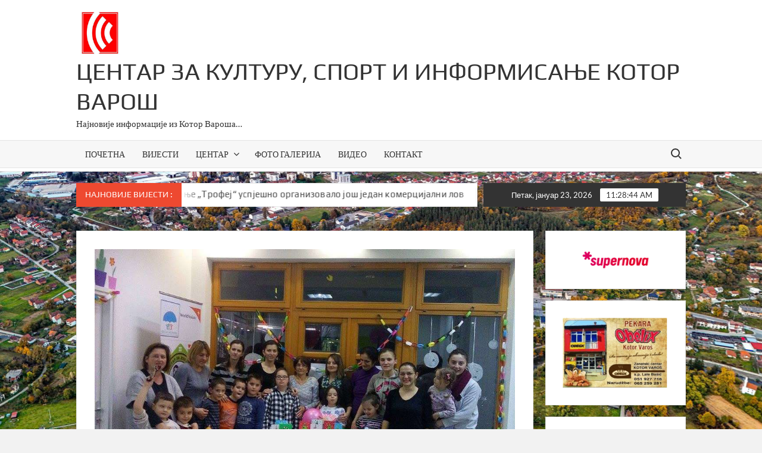

--- FILE ---
content_type: text/html; charset=UTF-8
request_url: https://centarzakulturukv.com/centar-za-porodicu-kuca-radosti-odrzana-prva-radionica-za-malisane-i-roditelje/
body_size: 11142
content:
<!doctype html>
<html lang="sr-RS">
<head>
	<meta charset="UTF-8">
	<meta name="viewport" content="width=device-width">
	<link rel="profile" href="https://gmpg.org/xfn/11">

	<title>Центар за породицу „Кућа радости“: Одржана прва радионица за малишане и родитеље &#8211; Центар за културу, спорт и информисање Котор Варош</title>
			 			 			 			 			 			 			 			 			 			 			 			 			 			 			 <meta name='robots' content='max-image-preview:large' />
<link rel='dns-prefetch' href='//stats.wp.com' />
<link rel="alternate" type="application/rss+xml" title="Центар за културу, спорт и информисање Котор Варош &raquo; довод" href="https://centarzakulturukv.com/feed/" />
<link rel="alternate" type="application/rss+xml" title="Центар за културу, спорт и информисање Котор Варош &raquo; довод коментара" href="https://centarzakulturukv.com/comments/feed/" />
<link rel="alternate" title="oEmbed (JSON)" type="application/json+oembed" href="https://centarzakulturukv.com/wp-json/oembed/1.0/embed?url=https%3A%2F%2Fcentarzakulturukv.com%2Fcentar-za-porodicu-kuca-radosti-odrzana-prva-radionica-za-malisane-i-roditelje%2F" />
<link rel="alternate" title="oEmbed (XML)" type="text/xml+oembed" href="https://centarzakulturukv.com/wp-json/oembed/1.0/embed?url=https%3A%2F%2Fcentarzakulturukv.com%2Fcentar-za-porodicu-kuca-radosti-odrzana-prva-radionica-za-malisane-i-roditelje%2F&#038;format=xml" />
<style id='wp-img-auto-sizes-contain-inline-css' type='text/css'>
img:is([sizes=auto i],[sizes^="auto," i]){contain-intrinsic-size:3000px 1500px}
/*# sourceURL=wp-img-auto-sizes-contain-inline-css */
</style>
<style id='wp-emoji-styles-inline-css' type='text/css'>

	img.wp-smiley, img.emoji {
		display: inline !important;
		border: none !important;
		box-shadow: none !important;
		height: 1em !important;
		width: 1em !important;
		margin: 0 0.07em !important;
		vertical-align: -0.1em !important;
		background: none !important;
		padding: 0 !important;
	}
/*# sourceURL=wp-emoji-styles-inline-css */
</style>
<style id='wp-block-library-inline-css' type='text/css'>
:root{--wp-block-synced-color:#7a00df;--wp-block-synced-color--rgb:122,0,223;--wp-bound-block-color:var(--wp-block-synced-color);--wp-editor-canvas-background:#ddd;--wp-admin-theme-color:#007cba;--wp-admin-theme-color--rgb:0,124,186;--wp-admin-theme-color-darker-10:#006ba1;--wp-admin-theme-color-darker-10--rgb:0,107,160.5;--wp-admin-theme-color-darker-20:#005a87;--wp-admin-theme-color-darker-20--rgb:0,90,135;--wp-admin-border-width-focus:2px}@media (min-resolution:192dpi){:root{--wp-admin-border-width-focus:1.5px}}.wp-element-button{cursor:pointer}:root .has-very-light-gray-background-color{background-color:#eee}:root .has-very-dark-gray-background-color{background-color:#313131}:root .has-very-light-gray-color{color:#eee}:root .has-very-dark-gray-color{color:#313131}:root .has-vivid-green-cyan-to-vivid-cyan-blue-gradient-background{background:linear-gradient(135deg,#00d084,#0693e3)}:root .has-purple-crush-gradient-background{background:linear-gradient(135deg,#34e2e4,#4721fb 50%,#ab1dfe)}:root .has-hazy-dawn-gradient-background{background:linear-gradient(135deg,#faaca8,#dad0ec)}:root .has-subdued-olive-gradient-background{background:linear-gradient(135deg,#fafae1,#67a671)}:root .has-atomic-cream-gradient-background{background:linear-gradient(135deg,#fdd79a,#004a59)}:root .has-nightshade-gradient-background{background:linear-gradient(135deg,#330968,#31cdcf)}:root .has-midnight-gradient-background{background:linear-gradient(135deg,#020381,#2874fc)}:root{--wp--preset--font-size--normal:16px;--wp--preset--font-size--huge:42px}.has-regular-font-size{font-size:1em}.has-larger-font-size{font-size:2.625em}.has-normal-font-size{font-size:var(--wp--preset--font-size--normal)}.has-huge-font-size{font-size:var(--wp--preset--font-size--huge)}.has-text-align-center{text-align:center}.has-text-align-left{text-align:left}.has-text-align-right{text-align:right}.has-fit-text{white-space:nowrap!important}#end-resizable-editor-section{display:none}.aligncenter{clear:both}.items-justified-left{justify-content:flex-start}.items-justified-center{justify-content:center}.items-justified-right{justify-content:flex-end}.items-justified-space-between{justify-content:space-between}.screen-reader-text{border:0;clip-path:inset(50%);height:1px;margin:-1px;overflow:hidden;padding:0;position:absolute;width:1px;word-wrap:normal!important}.screen-reader-text:focus{background-color:#ddd;clip-path:none;color:#444;display:block;font-size:1em;height:auto;left:5px;line-height:normal;padding:15px 23px 14px;text-decoration:none;top:5px;width:auto;z-index:100000}html :where(.has-border-color){border-style:solid}html :where([style*=border-top-color]){border-top-style:solid}html :where([style*=border-right-color]){border-right-style:solid}html :where([style*=border-bottom-color]){border-bottom-style:solid}html :where([style*=border-left-color]){border-left-style:solid}html :where([style*=border-width]){border-style:solid}html :where([style*=border-top-width]){border-top-style:solid}html :where([style*=border-right-width]){border-right-style:solid}html :where([style*=border-bottom-width]){border-bottom-style:solid}html :where([style*=border-left-width]){border-left-style:solid}html :where(img[class*=wp-image-]){height:auto;max-width:100%}:where(figure){margin:0 0 1em}html :where(.is-position-sticky){--wp-admin--admin-bar--position-offset:var(--wp-admin--admin-bar--height,0px)}@media screen and (max-width:600px){html :where(.is-position-sticky){--wp-admin--admin-bar--position-offset:0px}}

/*# sourceURL=wp-block-library-inline-css */
</style><style id='global-styles-inline-css' type='text/css'>
:root{--wp--preset--aspect-ratio--square: 1;--wp--preset--aspect-ratio--4-3: 4/3;--wp--preset--aspect-ratio--3-4: 3/4;--wp--preset--aspect-ratio--3-2: 3/2;--wp--preset--aspect-ratio--2-3: 2/3;--wp--preset--aspect-ratio--16-9: 16/9;--wp--preset--aspect-ratio--9-16: 9/16;--wp--preset--color--black: #000000;--wp--preset--color--cyan-bluish-gray: #abb8c3;--wp--preset--color--white: #ffffff;--wp--preset--color--pale-pink: #f78da7;--wp--preset--color--vivid-red: #cf2e2e;--wp--preset--color--luminous-vivid-orange: #ff6900;--wp--preset--color--luminous-vivid-amber: #fcb900;--wp--preset--color--light-green-cyan: #7bdcb5;--wp--preset--color--vivid-green-cyan: #00d084;--wp--preset--color--pale-cyan-blue: #8ed1fc;--wp--preset--color--vivid-cyan-blue: #0693e3;--wp--preset--color--vivid-purple: #9b51e0;--wp--preset--gradient--vivid-cyan-blue-to-vivid-purple: linear-gradient(135deg,rgb(6,147,227) 0%,rgb(155,81,224) 100%);--wp--preset--gradient--light-green-cyan-to-vivid-green-cyan: linear-gradient(135deg,rgb(122,220,180) 0%,rgb(0,208,130) 100%);--wp--preset--gradient--luminous-vivid-amber-to-luminous-vivid-orange: linear-gradient(135deg,rgb(252,185,0) 0%,rgb(255,105,0) 100%);--wp--preset--gradient--luminous-vivid-orange-to-vivid-red: linear-gradient(135deg,rgb(255,105,0) 0%,rgb(207,46,46) 100%);--wp--preset--gradient--very-light-gray-to-cyan-bluish-gray: linear-gradient(135deg,rgb(238,238,238) 0%,rgb(169,184,195) 100%);--wp--preset--gradient--cool-to-warm-spectrum: linear-gradient(135deg,rgb(74,234,220) 0%,rgb(151,120,209) 20%,rgb(207,42,186) 40%,rgb(238,44,130) 60%,rgb(251,105,98) 80%,rgb(254,248,76) 100%);--wp--preset--gradient--blush-light-purple: linear-gradient(135deg,rgb(255,206,236) 0%,rgb(152,150,240) 100%);--wp--preset--gradient--blush-bordeaux: linear-gradient(135deg,rgb(254,205,165) 0%,rgb(254,45,45) 50%,rgb(107,0,62) 100%);--wp--preset--gradient--luminous-dusk: linear-gradient(135deg,rgb(255,203,112) 0%,rgb(199,81,192) 50%,rgb(65,88,208) 100%);--wp--preset--gradient--pale-ocean: linear-gradient(135deg,rgb(255,245,203) 0%,rgb(182,227,212) 50%,rgb(51,167,181) 100%);--wp--preset--gradient--electric-grass: linear-gradient(135deg,rgb(202,248,128) 0%,rgb(113,206,126) 100%);--wp--preset--gradient--midnight: linear-gradient(135deg,rgb(2,3,129) 0%,rgb(40,116,252) 100%);--wp--preset--font-size--small: 13px;--wp--preset--font-size--medium: 20px;--wp--preset--font-size--large: 36px;--wp--preset--font-size--x-large: 42px;--wp--preset--spacing--20: 0.44rem;--wp--preset--spacing--30: 0.67rem;--wp--preset--spacing--40: 1rem;--wp--preset--spacing--50: 1.5rem;--wp--preset--spacing--60: 2.25rem;--wp--preset--spacing--70: 3.38rem;--wp--preset--spacing--80: 5.06rem;--wp--preset--shadow--natural: 6px 6px 9px rgba(0, 0, 0, 0.2);--wp--preset--shadow--deep: 12px 12px 50px rgba(0, 0, 0, 0.4);--wp--preset--shadow--sharp: 6px 6px 0px rgba(0, 0, 0, 0.2);--wp--preset--shadow--outlined: 6px 6px 0px -3px rgb(255, 255, 255), 6px 6px rgb(0, 0, 0);--wp--preset--shadow--crisp: 6px 6px 0px rgb(0, 0, 0);}:where(.is-layout-flex){gap: 0.5em;}:where(.is-layout-grid){gap: 0.5em;}body .is-layout-flex{display: flex;}.is-layout-flex{flex-wrap: wrap;align-items: center;}.is-layout-flex > :is(*, div){margin: 0;}body .is-layout-grid{display: grid;}.is-layout-grid > :is(*, div){margin: 0;}:where(.wp-block-columns.is-layout-flex){gap: 2em;}:where(.wp-block-columns.is-layout-grid){gap: 2em;}:where(.wp-block-post-template.is-layout-flex){gap: 1.25em;}:where(.wp-block-post-template.is-layout-grid){gap: 1.25em;}.has-black-color{color: var(--wp--preset--color--black) !important;}.has-cyan-bluish-gray-color{color: var(--wp--preset--color--cyan-bluish-gray) !important;}.has-white-color{color: var(--wp--preset--color--white) !important;}.has-pale-pink-color{color: var(--wp--preset--color--pale-pink) !important;}.has-vivid-red-color{color: var(--wp--preset--color--vivid-red) !important;}.has-luminous-vivid-orange-color{color: var(--wp--preset--color--luminous-vivid-orange) !important;}.has-luminous-vivid-amber-color{color: var(--wp--preset--color--luminous-vivid-amber) !important;}.has-light-green-cyan-color{color: var(--wp--preset--color--light-green-cyan) !important;}.has-vivid-green-cyan-color{color: var(--wp--preset--color--vivid-green-cyan) !important;}.has-pale-cyan-blue-color{color: var(--wp--preset--color--pale-cyan-blue) !important;}.has-vivid-cyan-blue-color{color: var(--wp--preset--color--vivid-cyan-blue) !important;}.has-vivid-purple-color{color: var(--wp--preset--color--vivid-purple) !important;}.has-black-background-color{background-color: var(--wp--preset--color--black) !important;}.has-cyan-bluish-gray-background-color{background-color: var(--wp--preset--color--cyan-bluish-gray) !important;}.has-white-background-color{background-color: var(--wp--preset--color--white) !important;}.has-pale-pink-background-color{background-color: var(--wp--preset--color--pale-pink) !important;}.has-vivid-red-background-color{background-color: var(--wp--preset--color--vivid-red) !important;}.has-luminous-vivid-orange-background-color{background-color: var(--wp--preset--color--luminous-vivid-orange) !important;}.has-luminous-vivid-amber-background-color{background-color: var(--wp--preset--color--luminous-vivid-amber) !important;}.has-light-green-cyan-background-color{background-color: var(--wp--preset--color--light-green-cyan) !important;}.has-vivid-green-cyan-background-color{background-color: var(--wp--preset--color--vivid-green-cyan) !important;}.has-pale-cyan-blue-background-color{background-color: var(--wp--preset--color--pale-cyan-blue) !important;}.has-vivid-cyan-blue-background-color{background-color: var(--wp--preset--color--vivid-cyan-blue) !important;}.has-vivid-purple-background-color{background-color: var(--wp--preset--color--vivid-purple) !important;}.has-black-border-color{border-color: var(--wp--preset--color--black) !important;}.has-cyan-bluish-gray-border-color{border-color: var(--wp--preset--color--cyan-bluish-gray) !important;}.has-white-border-color{border-color: var(--wp--preset--color--white) !important;}.has-pale-pink-border-color{border-color: var(--wp--preset--color--pale-pink) !important;}.has-vivid-red-border-color{border-color: var(--wp--preset--color--vivid-red) !important;}.has-luminous-vivid-orange-border-color{border-color: var(--wp--preset--color--luminous-vivid-orange) !important;}.has-luminous-vivid-amber-border-color{border-color: var(--wp--preset--color--luminous-vivid-amber) !important;}.has-light-green-cyan-border-color{border-color: var(--wp--preset--color--light-green-cyan) !important;}.has-vivid-green-cyan-border-color{border-color: var(--wp--preset--color--vivid-green-cyan) !important;}.has-pale-cyan-blue-border-color{border-color: var(--wp--preset--color--pale-cyan-blue) !important;}.has-vivid-cyan-blue-border-color{border-color: var(--wp--preset--color--vivid-cyan-blue) !important;}.has-vivid-purple-border-color{border-color: var(--wp--preset--color--vivid-purple) !important;}.has-vivid-cyan-blue-to-vivid-purple-gradient-background{background: var(--wp--preset--gradient--vivid-cyan-blue-to-vivid-purple) !important;}.has-light-green-cyan-to-vivid-green-cyan-gradient-background{background: var(--wp--preset--gradient--light-green-cyan-to-vivid-green-cyan) !important;}.has-luminous-vivid-amber-to-luminous-vivid-orange-gradient-background{background: var(--wp--preset--gradient--luminous-vivid-amber-to-luminous-vivid-orange) !important;}.has-luminous-vivid-orange-to-vivid-red-gradient-background{background: var(--wp--preset--gradient--luminous-vivid-orange-to-vivid-red) !important;}.has-very-light-gray-to-cyan-bluish-gray-gradient-background{background: var(--wp--preset--gradient--very-light-gray-to-cyan-bluish-gray) !important;}.has-cool-to-warm-spectrum-gradient-background{background: var(--wp--preset--gradient--cool-to-warm-spectrum) !important;}.has-blush-light-purple-gradient-background{background: var(--wp--preset--gradient--blush-light-purple) !important;}.has-blush-bordeaux-gradient-background{background: var(--wp--preset--gradient--blush-bordeaux) !important;}.has-luminous-dusk-gradient-background{background: var(--wp--preset--gradient--luminous-dusk) !important;}.has-pale-ocean-gradient-background{background: var(--wp--preset--gradient--pale-ocean) !important;}.has-electric-grass-gradient-background{background: var(--wp--preset--gradient--electric-grass) !important;}.has-midnight-gradient-background{background: var(--wp--preset--gradient--midnight) !important;}.has-small-font-size{font-size: var(--wp--preset--font-size--small) !important;}.has-medium-font-size{font-size: var(--wp--preset--font-size--medium) !important;}.has-large-font-size{font-size: var(--wp--preset--font-size--large) !important;}.has-x-large-font-size{font-size: var(--wp--preset--font-size--x-large) !important;}
/*# sourceURL=global-styles-inline-css */
</style>

<style id='classic-theme-styles-inline-css' type='text/css'>
/*! This file is auto-generated */
.wp-block-button__link{color:#fff;background-color:#32373c;border-radius:9999px;box-shadow:none;text-decoration:none;padding:calc(.667em + 2px) calc(1.333em + 2px);font-size:1.125em}.wp-block-file__button{background:#32373c;color:#fff;text-decoration:none}
/*# sourceURL=/wp-includes/css/classic-themes.min.css */
</style>
<link rel='stylesheet' id='timesnews-style-css' href='https://centarzakulturukv.com/wp-content/themes/timesnews/style.css?ver=6.9' type='text/css' media='all' />
<style id='timesnews-style-inline-css' type='text/css'>
.tags-links, .byline, .comments-link { clip: rect(1px, 1px, 1px, 1px); height: 1px; position: absolute; overflow: hidden; width: 1px; }
/*# sourceURL=timesnews-style-inline-css */
</style>
<link rel='stylesheet' id='fontawesome-css' href='https://centarzakulturukv.com/wp-content/themes/timesnews/assets/library/fontawesome/css/all.min.css?ver=6.9' type='text/css' media='all' />
<link rel='stylesheet' id='timesnews-google-fonts-css' href='https://centarzakulturukv.com/wp-content/fonts/630432360ae6488b6b50b80122b58481.css' type='text/css' media='all' />
<script type="text/javascript" src="https://centarzakulturukv.com/wp-includes/js/jquery/jquery.min.js?ver=3.7.1" id="jquery-core-js"></script>
<script type="text/javascript" src="https://centarzakulturukv.com/wp-includes/js/jquery/jquery-migrate.min.js?ver=3.4.1" id="jquery-migrate-js"></script>
<script type="text/javascript" src="https://centarzakulturukv.com/wp-content/themes/timesnews/assets/js/global.js?ver=1" id="timesnews-global-js"></script>
<link rel="https://api.w.org/" href="https://centarzakulturukv.com/wp-json/" /><link rel="alternate" title="JSON" type="application/json" href="https://centarzakulturukv.com/wp-json/wp/v2/posts/9214" /><link rel="EditURI" type="application/rsd+xml" title="RSD" href="https://centarzakulturukv.com/xmlrpc.php?rsd" />
<meta name="generator" content="WordPress 6.9" />
<link rel="canonical" href="https://centarzakulturukv.com/centar-za-porodicu-kuca-radosti-odrzana-prva-radionica-za-malisane-i-roditelje/" />
<link rel='shortlink' href='https://centarzakulturukv.com/?p=9214' />
	<style>img#wpstats{display:none}</style>
				<style type="text/css">
					.site-title a,
			.site-description,
			.has-header-image .site-title a,
			.has-header-image .site-description,
			.has-top-bg-image .site-title a,
			.has-top-bg-image .site-description {
				color: #333333;
			}
				</style>
		<style type="text/css" id="custom-background-css">
body.custom-background { background-image: url("https://centarzakulturukv.com/wp-content/uploads/2025/10/za-pozadinu.jpg"); background-position: left top; background-size: cover; background-repeat: repeat; background-attachment: fixed; }
</style>
	
<!-- Jetpack Open Graph Tags -->
<meta property="og:type" content="article" />
<meta property="og:title" content="Центар за породицу „Кућа радости“: Одржана прва радионица за малишане и родитеље" />
<meta property="og:url" content="https://centarzakulturukv.com/centar-za-porodicu-kuca-radosti-odrzana-prva-radionica-za-malisane-i-roditelje/" />
<meta property="og:description" content="У организацији Центра за породицу „Кућа радости“ Котор Варош, јуче је одржана  и прва радионица као добродошлица дјеци и родитељима. Радионицу је водила дипломирани педагог и васпитач предшколског …" />
<meta property="article:published_time" content="2016-12-21T08:51:55+00:00" />
<meta property="article:modified_time" content="2016-12-23T06:38:23+00:00" />
<meta property="og:site_name" content="Центар за културу, спорт и информисање Котор Варош" />
<meta property="og:image" content="https://centarzakulturukv.com/wp-content/uploads/2016/12/15578502_348186035564553_2223609544731800827_n.jpg" />
<meta property="og:image:width" content="960" />
<meta property="og:image:height" content="534" />
<meta property="og:image:alt" content="" />
<meta property="og:locale" content="sr_RS" />
<meta name="twitter:text:title" content="Центар за породицу „Кућа радости“: Одржана прва радионица за малишане и родитеље" />
<meta name="twitter:image" content="https://centarzakulturukv.com/wp-content/uploads/2016/12/15578502_348186035564553_2223609544731800827_n.jpg?w=640" />
<meta name="twitter:card" content="summary_large_image" />

<!-- End Jetpack Open Graph Tags -->
<link rel="icon" href="https://centarzakulturukv.com/wp-content/uploads/2020/03/cropped-ikonica-1-1-32x32.jpg" sizes="32x32" />
<link rel="icon" href="https://centarzakulturukv.com/wp-content/uploads/2020/03/cropped-ikonica-1-1-192x192.jpg" sizes="192x192" />
<link rel="apple-touch-icon" href="https://centarzakulturukv.com/wp-content/uploads/2020/03/cropped-ikonica-1-1-180x180.jpg" />
<meta name="msapplication-TileImage" content="https://centarzakulturukv.com/wp-content/uploads/2020/03/cropped-ikonica-1-1-270x270.jpg" />
</head>

<body class="wp-singular post-template-default single single-post postid-9214 single-format-standard custom-background wp-custom-logo wp-theme-timesnews lw-area rw-area has-sidebar tags-hidden author-hidden comment-hidden">
	<div id="page" class="site">
	<a class="skip-link screen-reader-text" href="#content">Skip to content</a>
	
	<header id="masthead" class="site-header">
		<div id="main-header" class="main-header">
			<div class="navigation-top">
        		<div class="wrap">
            	<div id="site-header-menu" class="site-header-menu">
               	<nav class="main-navigation" aria-label="Primary Menu" role="navigation">
							    <button class="menu-toggle" aria-controls="primary-menu" aria-expanded="false">
        <span class="toggle-text">Menu</span>
        <span class="toggle-bar"></span>
    </button>

    <ul id="primary-menu" class="menu nav-menu"><li id="menu-item-59466" class="menu-item menu-item-type-custom menu-item-object-custom menu-item-home menu-item-59466"><a href="https://centarzakulturukv.com/">ПОЧЕТНА</a></li>
<li id="menu-item-29993" class="menu-item menu-item-type-taxonomy menu-item-object-category menu-item-29993 category-color-101"><a href="https://centarzakulturukv.com/category/vijesti/">ВИЈЕСТИ</a></li>
<li id="menu-item-154" class="menu-item menu-item-type-custom menu-item-object-custom menu-item-has-children menu-item-154"><a>ЦЕНТАР</a>
<ul class="sub-menu">
	<li id="menu-item-29976" class="menu-item menu-item-type-post_type menu-item-object-page menu-item-29976"><a href="https://centarzakulturukv.com/%d0%be-%d0%bd%d0%b0%d0%bc%d0%b0/">О нама</a></li>
	<li id="menu-item-29979" class="menu-item menu-item-type-post_type menu-item-object-page menu-item-29979"><a href="https://centarzakulturukv.com/%d0%b8%d1%81%d1%82%d0%be%d1%80%d0%b8%d1%98%d0%b0/">Историја</a></li>
	<li id="menu-item-29978" class="menu-item menu-item-type-post_type menu-item-object-page menu-item-29978"><a href="https://centarzakulturukv.com/%d0%ba%d1%83%d0%bb%d1%82%d1%83%d1%80%d0%b0/">Култура</a></li>
	<li id="menu-item-29977" class="menu-item menu-item-type-post_type menu-item-object-page menu-item-29977"><a href="https://centarzakulturukv.com/%d1%81%d0%bf%d0%be%d1%80%d1%82/">Спорт</a></li>
	<li id="menu-item-41383" class="menu-item menu-item-type-post_type menu-item-object-page menu-item-41383"><a href="https://centarzakulturukv.com/javne-nabavke/">Јавне набавке</a></li>
	<li id="menu-item-42195" class="menu-item menu-item-type-post_type menu-item-object-page menu-item-42195"><a href="https://centarzakulturukv.com/oglasi/">ОГЛАСИ</a></li>
</ul>
</li>
<li id="menu-item-29991" class="menu-item menu-item-type-taxonomy menu-item-object-category menu-item-29991 category-color-32"><a href="https://centarzakulturukv.com/category/%d0%b3%d0%b0%d0%bb%d0%b5%d1%80%d0%b8%d1%98%d0%b0/">ФОТО ГАЛЕРИЈА</a></li>
<li id="menu-item-29992" class="menu-item menu-item-type-taxonomy menu-item-object-category menu-item-29992 category-color-36"><a href="https://centarzakulturukv.com/category/%d0%b2%d0%b8%d0%b4%d0%b5%d0%be/">ВИДЕО</a></li>
<li id="menu-item-145" class="menu-item menu-item-type-post_type menu-item-object-page menu-item-145"><a href="https://centarzakulturukv.com/contact/">КОНТАКТ</a></li>
</ul>						 </nav><!-- #site-navigation -->
						 									<button type="button" class="search-toggle"><span><span class="screen-reader-text">Search for:</span></span></button>
								           		</div>
        		</div><!-- .wrap -->
			</div><!-- .navigation-top -->
			<div class="search-container-wrap">
    <div class="search-container">
        <form method="get" class="search" action="https://centarzakulturukv.com/"> 
            <label for='s' class='screen-reader-text'>Search</label> 
                <input class="search-field" placeholder="Search&hellip;" name="s" type="search"> 
                <input class="search-submit" value="Search" type="submit">
        </form>
    </div><!-- .search-container -->
</div><!-- .search-container-wrap -->
    

			<div class="main-header-brand">
				
				<div class="header-brand" >
					<div class="wrap">
						<div class="header-brand-content">
							    <div class="site-branding">
        <a href="https://centarzakulturukv.com/" class="custom-logo-link" rel="home"><img width="250" height="250" src="https://centarzakulturukv.com/wp-content/uploads/2025/10/logo-centra-sa-boljom-r.png" class="custom-logo" alt="Центар за културу, спорт и информисање Котор Варош" decoding="async" fetchpriority="high" srcset="https://centarzakulturukv.com/wp-content/uploads/2025/10/logo-centra-sa-boljom-r.png 250w, https://centarzakulturukv.com/wp-content/uploads/2025/10/logo-centra-sa-boljom-r-150x150.png 150w" sizes="(max-width: 250px) 100vw, 250px" /></a>        <div class="site-branding-text">

                            <p class="site-title"><a href="https://centarzakulturukv.com/" rel="home">Центар за културу, спорт и информисање Котор Варош</a></p>
                                <p class="site-description">Најновије информације из Котор Вароша&#8230;</p>
            
        </div><!-- .site-branding-text -->
    </div><!-- .site-branding -->


							<div class="header-right">
								<div class="header-banner">

																	</div><!-- .header-banner -->
							</div><!-- .header-right -->
						</div><!-- .header-brand-content -->
					</div><!-- .wrap -->
				</div><!-- .header-brand -->

				<div id="nav-sticker">
					<div class="navigation-top">
						<div class="wrap">
							<div id="site-header-menu" class="site-header-menu">
								<nav id="site-navigation" class="main-navigation" aria-label="Primary Menu">
								    <button class="menu-toggle" aria-controls="primary-menu" aria-expanded="false">
        <span class="toggle-text">Menu</span>
        <span class="toggle-bar"></span>
    </button>

    <ul id="primary-menu" class="menu nav-menu"><li class="menu-item menu-item-type-custom menu-item-object-custom menu-item-home menu-item-59466"><a href="https://centarzakulturukv.com/">ПОЧЕТНА</a></li>
<li class="menu-item menu-item-type-taxonomy menu-item-object-category menu-item-29993 category-color-101"><a href="https://centarzakulturukv.com/category/vijesti/">ВИЈЕСТИ</a></li>
<li class="menu-item menu-item-type-custom menu-item-object-custom menu-item-has-children menu-item-154"><a>ЦЕНТАР</a>
<ul class="sub-menu">
	<li class="menu-item menu-item-type-post_type menu-item-object-page menu-item-29976"><a href="https://centarzakulturukv.com/%d0%be-%d0%bd%d0%b0%d0%bc%d0%b0/">О нама</a></li>
	<li class="menu-item menu-item-type-post_type menu-item-object-page menu-item-29979"><a href="https://centarzakulturukv.com/%d0%b8%d1%81%d1%82%d0%be%d1%80%d0%b8%d1%98%d0%b0/">Историја</a></li>
	<li class="menu-item menu-item-type-post_type menu-item-object-page menu-item-29978"><a href="https://centarzakulturukv.com/%d0%ba%d1%83%d0%bb%d1%82%d1%83%d1%80%d0%b0/">Култура</a></li>
	<li class="menu-item menu-item-type-post_type menu-item-object-page menu-item-29977"><a href="https://centarzakulturukv.com/%d1%81%d0%bf%d0%be%d1%80%d1%82/">Спорт</a></li>
	<li class="menu-item menu-item-type-post_type menu-item-object-page menu-item-41383"><a href="https://centarzakulturukv.com/javne-nabavke/">Јавне набавке</a></li>
	<li class="menu-item menu-item-type-post_type menu-item-object-page menu-item-42195"><a href="https://centarzakulturukv.com/oglasi/">ОГЛАСИ</a></li>
</ul>
</li>
<li class="menu-item menu-item-type-taxonomy menu-item-object-category menu-item-29991 category-color-32"><a href="https://centarzakulturukv.com/category/%d0%b3%d0%b0%d0%bb%d0%b5%d1%80%d0%b8%d1%98%d0%b0/">ФОТО ГАЛЕРИЈА</a></li>
<li class="menu-item menu-item-type-taxonomy menu-item-object-category menu-item-29992 category-color-36"><a href="https://centarzakulturukv.com/category/%d0%b2%d0%b8%d0%b4%d0%b5%d0%be/">ВИДЕО</a></li>
<li class="menu-item menu-item-type-post_type menu-item-object-page menu-item-145"><a href="https://centarzakulturukv.com/contact/">КОНТАКТ</a></li>
</ul>								</nav><!-- #site-navigation -->
	            												<button type="button" class="search-toggle"><span><span class="screen-reader-text">Search for:</span></span></button>
															</div>
        				</div><!-- .wrap -->
     				</div><!-- .navigation-top -->
     			</div><!-- #nav-sticker -->
     			<div class="search-container-wrap">
    <div class="search-container">
        <form method="get" class="search" action="https://centarzakulturukv.com/"> 
            <label for='s' class='screen-reader-text'>Search</label> 
                <input class="search-field" placeholder="Search&hellip;" name="s" type="search"> 
                <input class="search-submit" value="Search" type="submit">
        </form>
    </div><!-- .search-container -->
</div><!-- .search-container-wrap -->
    
					<div class="flash-news-holder">
						<div class="wrap">
							<div class="top-header">
								<div class="top-header-inner">
									    <div class="flash-news">
                <div class="flash-news-header">
            <h4 class="flash-news-title">НАЈНОВИЈЕ ВИЈЕСТИ :</h4>
        </div>
                <div class="marquee">
                            <artical class="news-post-title">
                                            <span class="news-post-img">
                            <a href="https://centarzakulturukv.com/u-srpskoj-rodjene-23-bebe-12/" title="У Српској рођене 23 бебе"><img width="658" height="494" src="https://centarzakulturukv.com/wp-content/uploads/2026/01/164592.jpg" class="attachment-post-thumbnail size-post-thumbnail wp-post-image" alt="" decoding="async" srcset="https://centarzakulturukv.com/wp-content/uploads/2026/01/164592.jpg 658w, https://centarzakulturukv.com/wp-content/uploads/2026/01/164592-300x225.jpg 300w" sizes="(max-width: 658px) 100vw, 658px" /></a>
                         </span>
                     
                    <h3><a href="https://centarzakulturukv.com/u-srpskoj-rodjene-23-bebe-12/" title="У Српској рођене 23 бебе">У Српској рођене 23 бебе</a></h3>
                </artical>

                            <artical class="news-post-title">
                                            <span class="news-post-img">
                            <a href="https://centarzakulturukv.com/lovacko-udruzenje-trofej-uspjesno-organizovalo-jos-jedan-komercijalni-lov/" title="Ловачко удружење „Трофеј“ успјешно организовало још један комерцијални лов"><img width="2048" height="1536" src="https://centarzakulturukv.com/wp-content/uploads/2026/01/FB_IMG_1769113758064.jpg" class="attachment-post-thumbnail size-post-thumbnail wp-post-image" alt="" decoding="async" srcset="https://centarzakulturukv.com/wp-content/uploads/2026/01/FB_IMG_1769113758064.jpg 2048w, https://centarzakulturukv.com/wp-content/uploads/2026/01/FB_IMG_1769113758064-300x225.jpg 300w, https://centarzakulturukv.com/wp-content/uploads/2026/01/FB_IMG_1769113758064-1024x768.jpg 1024w, https://centarzakulturukv.com/wp-content/uploads/2026/01/FB_IMG_1769113758064-768x576.jpg 768w, https://centarzakulturukv.com/wp-content/uploads/2026/01/FB_IMG_1769113758064-1536x1152.jpg 1536w" sizes="(max-width: 2048px) 100vw, 2048px" /></a>
                         </span>
                     
                    <h3><a href="https://centarzakulturukv.com/lovacko-udruzenje-trofej-uspjesno-organizovalo-jos-jedan-komercijalni-lov/" title="Ловачко удружење „Трофеј“ успјешно организовало још један комерцијални лов">Ловачко удружење „Трофеј“ успјешно организовало још један комерцијални лов</a></h3>
                </artical>

                            <artical class="news-post-title">
                                            <span class="news-post-img">
                            <a href="https://centarzakulturukv.com/u-banja-luci-sarajevu-kaknju-i-vogosci-vazduh-vrlo-nezdrav/" title="У Бања Луци, Сарајеву, Какњу и Вогошћи ваздух врло нездрав"><img width="658" height="493" src="https://centarzakulturukv.com/wp-content/uploads/2026/01/297917.jpg" class="attachment-post-thumbnail size-post-thumbnail wp-post-image" alt="" decoding="async" srcset="https://centarzakulturukv.com/wp-content/uploads/2026/01/297917.jpg 658w, https://centarzakulturukv.com/wp-content/uploads/2026/01/297917-300x225.jpg 300w" sizes="(max-width: 658px) 100vw, 658px" /></a>
                         </span>
                     
                    <h3><a href="https://centarzakulturukv.com/u-banja-luci-sarajevu-kaknju-i-vogosci-vazduh-vrlo-nezdrav/" title="У Бања Луци, Сарајеву, Какњу и Вогошћи ваздух врло нездрав">У Бања Луци, Сарајеву, Какњу и Вогошћи ваздух врло нездрав</a></h3>
                </artical>

                            <artical class="news-post-title">
                                            <span class="news-post-img">
                            <a href="https://centarzakulturukv.com/novak-djokovic-saznao-termin-meca/" title="Новак Ђоковић сазнао термин меча"><img width="658" height="493" src="https://centarzakulturukv.com/wp-content/uploads/2026/01/300482.jpg" class="attachment-post-thumbnail size-post-thumbnail wp-post-image" alt="" decoding="async" srcset="https://centarzakulturukv.com/wp-content/uploads/2026/01/300482.jpg 658w, https://centarzakulturukv.com/wp-content/uploads/2026/01/300482-300x225.jpg 300w" sizes="(max-width: 658px) 100vw, 658px" /></a>
                         </span>
                     
                    <h3><a href="https://centarzakulturukv.com/novak-djokovic-saznao-termin-meca/" title="Новак Ђоковић сазнао термин меча">Новак Ђоковић сазнао термин меча</a></h3>
                </artical>

                    </div><!-- .marquee -->
    </div><!-- .flash-news -->
    								</div><!-- .top-header-inner -->
							</div><!-- .top-header -->

							<div class="clock">
								<div id="date">Петак, јануар 23, 2026</div>
								<div id="time"></div>
							</div>
						</div><!-- .wrap -->
					</div><!-- .flash-news-holder -->
				
			</div><!-- .main-header-brand -->
		</div><!-- .main-header -->
	</header><!-- #masthead -->

	<div id="content" class="site-content">
		<div class="site-content-cell">
						<div class="wrap wrap-width">
	<div id="primary" class="content-area">
		<main id="main" class="site-main">

		
<article id="post-9214" class="post-9214 post type-post status-publish format-standard has-post-thumbnail hentry category-2 entry">
	
			<div class="post-thumbnail">
				<img width="960" height="534" src="https://centarzakulturukv.com/wp-content/uploads/2016/12/15578502_348186035564553_2223609544731800827_n.jpg" class="attachment-post-thumbnail size-post-thumbnail wp-post-image" alt="" decoding="async" loading="lazy" srcset="https://centarzakulturukv.com/wp-content/uploads/2016/12/15578502_348186035564553_2223609544731800827_n.jpg 960w, https://centarzakulturukv.com/wp-content/uploads/2016/12/15578502_348186035564553_2223609544731800827_n-300x167.jpg 300w, https://centarzakulturukv.com/wp-content/uploads/2016/12/15578502_348186035564553_2223609544731800827_n-768x427.jpg 768w, https://centarzakulturukv.com/wp-content/uploads/2016/12/15578502_348186035564553_2223609544731800827_n-800x445.jpg 800w" sizes="auto, (max-width: 960px) 100vw, 960px" />			</div><!-- .post-thumbnail -->

		
	<div class="entry-content-holder">
		<header class="entry-header">

		
				<div class="entry-meta">

					
		<span class="cat-links">
		
			<a class="category-color-2" href="https://centarzakulturukv.com/category/%d0%b0%d0%ba%d1%82%d1%83%d0%b5%d0%bb%d0%bd%d0%be%d1%81%d1%82%d0%b8/">Актуелности</a>
				</span>
	
				</div><!-- .entry-meta -->
			<h1 class="entry-title">Центар за породицу „Кућа радости“: Одржана прва радионица за малишане и родитеље</h1>
		<div class="entry-meta">
			<span class="posted-on"><a href="https://centarzakulturukv.com/centar-za-porodicu-kuca-radosti-odrzana-prva-radionica-za-malisane-i-roditelje/" rel="bookmark"><time class="entry-date published" datetime="2016-12-21T10:51:55+02:00">21/12/2016</time></a></span>		</div><!-- .entry-meta -->

		
	</header><!-- .entry-header -->

	<div class="entry-content">
		<p>У организацији Центра за породицу „Кућа радости“ Котор Варош, јуче је одржана  и прва радионица као добродошлица дјеци и родитељима.</p>
<p><img loading="lazy" decoding="async" class="aligncenter size-full wp-image-9219" src="https://centarzakulturukv.com/wp-content/uploads/2016/12/15672719_348184775564679_8434571948498412199_n.jpg" alt="" width="960" height="534" srcset="https://centarzakulturukv.com/wp-content/uploads/2016/12/15672719_348184775564679_8434571948498412199_n.jpg 960w, https://centarzakulturukv.com/wp-content/uploads/2016/12/15672719_348184775564679_8434571948498412199_n-300x167.jpg 300w, https://centarzakulturukv.com/wp-content/uploads/2016/12/15672719_348184775564679_8434571948498412199_n-768x427.jpg 768w, https://centarzakulturukv.com/wp-content/uploads/2016/12/15672719_348184775564679_8434571948498412199_n-800x445.jpg 800w" sizes="auto, (max-width: 960px) 100vw, 960px" /></p>
<p>Радионицу је водила дипломирани педагог и васпитач предшколског васпитања Слађана Кучук заједно са тетама из Дјечијег вртића „Лариса Шугић“ Санелом Микић и Милијаном  Врљановић.</p>
<p><img loading="lazy" decoding="async" class="aligncenter size-full wp-image-9218" src="https://centarzakulturukv.com/wp-content/uploads/2016/12/15590058_348184842231339_3229053173554325332_n.jpg" alt="" width="960" height="534" srcset="https://centarzakulturukv.com/wp-content/uploads/2016/12/15590058_348184842231339_3229053173554325332_n.jpg 960w, https://centarzakulturukv.com/wp-content/uploads/2016/12/15590058_348184842231339_3229053173554325332_n-300x167.jpg 300w, https://centarzakulturukv.com/wp-content/uploads/2016/12/15590058_348184842231339_3229053173554325332_n-768x427.jpg 768w, https://centarzakulturukv.com/wp-content/uploads/2016/12/15590058_348184842231339_3229053173554325332_n-800x445.jpg 800w" sizes="auto, (max-width: 960px) 100vw, 960px" /></p>
<p><img loading="lazy" decoding="async" class="aligncenter size-full wp-image-9220" src="https://centarzakulturukv.com/wp-content/uploads/2016/12/15542357_348183295564827_6347288843273771542_n-1.jpg" alt="" width="960" height="540" srcset="https://centarzakulturukv.com/wp-content/uploads/2016/12/15542357_348183295564827_6347288843273771542_n-1.jpg 960w, https://centarzakulturukv.com/wp-content/uploads/2016/12/15542357_348183295564827_6347288843273771542_n-1-300x169.jpg 300w, https://centarzakulturukv.com/wp-content/uploads/2016/12/15542357_348183295564827_6347288843273771542_n-1-768x432.jpg 768w" sizes="auto, (max-width: 960px) 100vw, 960px" /> <img loading="lazy" decoding="async" class="aligncenter size-full wp-image-9221" src="https://centarzakulturukv.com/wp-content/uploads/2016/12/15672987_348185152231308_6712920861352641258_n.jpg" alt="" width="1008" height="561" srcset="https://centarzakulturukv.com/wp-content/uploads/2016/12/15672987_348185152231308_6712920861352641258_n.jpg 1008w, https://centarzakulturukv.com/wp-content/uploads/2016/12/15672987_348185152231308_6712920861352641258_n-300x167.jpg 300w, https://centarzakulturukv.com/wp-content/uploads/2016/12/15672987_348185152231308_6712920861352641258_n-768x427.jpg 768w, https://centarzakulturukv.com/wp-content/uploads/2016/12/15672987_348185152231308_6712920861352641258_n-800x445.jpg 800w" sizes="auto, (max-width: 1008px) 100vw, 1008px" /></p>
<p>Малишани су заједно са тетама и родитељима  израђивали новогодишње украсе за јелку и новогодишње честитке.</p>
<p><img loading="lazy" decoding="async" class="aligncenter size-full wp-image-9222" src="https://centarzakulturukv.com/wp-content/uploads/2016/12/15541511_348186172231206_7744047278352105103_n.jpg" alt="" width="960" height="534" srcset="https://centarzakulturukv.com/wp-content/uploads/2016/12/15541511_348186172231206_7744047278352105103_n.jpg 960w, https://centarzakulturukv.com/wp-content/uploads/2016/12/15541511_348186172231206_7744047278352105103_n-300x167.jpg 300w, https://centarzakulturukv.com/wp-content/uploads/2016/12/15541511_348186172231206_7744047278352105103_n-768x427.jpg 768w, https://centarzakulturukv.com/wp-content/uploads/2016/12/15541511_348186172231206_7744047278352105103_n-800x445.jpg 800w" sizes="auto, (max-width: 960px) 100vw, 960px" /></p>
<p><img loading="lazy" decoding="async" class="aligncenter size-full wp-image-9216" src="https://centarzakulturukv.com/wp-content/uploads/2016/12/15541476_348184975564659_7816338036492221663_n.jpg" alt="" width="960" height="534" srcset="https://centarzakulturukv.com/wp-content/uploads/2016/12/15541476_348184975564659_7816338036492221663_n.jpg 960w, https://centarzakulturukv.com/wp-content/uploads/2016/12/15541476_348184975564659_7816338036492221663_n-300x167.jpg 300w, https://centarzakulturukv.com/wp-content/uploads/2016/12/15541476_348184975564659_7816338036492221663_n-768x427.jpg 768w, https://centarzakulturukv.com/wp-content/uploads/2016/12/15541476_348184975564659_7816338036492221663_n-800x445.jpg 800w" sizes="auto, (max-width: 960px) 100vw, 960px" /></p>
<p>Радионица је финансијски подржана од предузећа „Квимпекс“ д.о.о. Котор Варош.</p>
<p>&nbsp;</p>

	</div><!-- .entry-content -->

		</div><!-- .entry-content-holder -->
</article><!-- #post-9214 -->

	<nav class="navigation post-navigation" aria-label="Чланци">
		<h2 class="screen-reader-text">Кретање чланка</h2>
		<div class="nav-links"><div class="nav-previous"><a href="https://centarzakulturukv.com/novogodisnje-vece-smijeha-27-decembra-u-kotorvaroskoj-kino-sali/" rel="prev">Novogodišnje veče smijeha 27. decembra u kotorvaroškoj kino-sali</a></div><div class="nav-next"><a href="https://centarzakulturukv.com/sutra-velika-novogodisnja-zurka-za-najmladje-kotorvarosane/" rel="next">Сутра „Велика новогодишња журка“ за најмлађе Которварошане</a></div></div>
	</nav>
		</main><!-- #main -->
	</div><!-- #primary -->


<aside id="secondary" class="widget-area">
	<section id="media_image-8" class="widget widget_media_image"><a href="https://www.supernovabih.ba/"><img width="3600" height="909" src="https://centarzakulturukv.com/wp-content/uploads/2024/02/supernovalogomanji.png" class="image wp-image-44724  attachment-full size-full" alt="" style="max-width: 100%; height: auto;" decoding="async" loading="lazy" srcset="https://centarzakulturukv.com/wp-content/uploads/2024/02/supernovalogomanji.png 3600w, https://centarzakulturukv.com/wp-content/uploads/2024/02/supernovalogomanji-300x76.png 300w, https://centarzakulturukv.com/wp-content/uploads/2024/02/supernovalogomanji-1024x259.png 1024w, https://centarzakulturukv.com/wp-content/uploads/2024/02/supernovalogomanji-768x194.png 768w, https://centarzakulturukv.com/wp-content/uploads/2024/02/supernovalogomanji-1536x388.png 1536w, https://centarzakulturukv.com/wp-content/uploads/2024/02/supernovalogomanji-2048x517.png 2048w" sizes="auto, (max-width: 3600px) 100vw, 3600px" /></a></section><section id="media_image-20" class="widget widget_media_image"><img width="300" height="202" src="https://centarzakulturukv.com/wp-content/uploads/2025/10/obeliks-300x202.png" class="image wp-image-59834  attachment-medium size-medium" alt="" style="max-width: 100%; height: auto;" decoding="async" loading="lazy" srcset="https://centarzakulturukv.com/wp-content/uploads/2025/10/obeliks-300x202.png 300w, https://centarzakulturukv.com/wp-content/uploads/2025/10/obeliks.png 316w" sizes="auto, (max-width: 300px) 100vw, 300px" /></section><section id="media_image-21" class="widget widget_media_image"><img width="300" height="207" src="https://centarzakulturukv.com/wp-content/uploads/2025/10/cezarmajna-300x207.png" class="image wp-image-59836  attachment-medium size-medium" alt="" style="max-width: 100%; height: auto;" decoding="async" loading="lazy" srcset="https://centarzakulturukv.com/wp-content/uploads/2025/10/cezarmajna-300x207.png 300w, https://centarzakulturukv.com/wp-content/uploads/2025/10/cezarmajna.png 310w" sizes="auto, (max-width: 300px) 100vw, 300px" /></section><section id="media_image-22" class="widget widget_media_image"><img width="300" height="206" src="https://centarzakulturukv.com/wp-content/uploads/2025/10/granit-300x206.png" class="image wp-image-59837  attachment-medium size-medium" alt="" style="max-width: 100%; height: auto;" decoding="async" loading="lazy" srcset="https://centarzakulturukv.com/wp-content/uploads/2025/10/granit-300x206.png 300w, https://centarzakulturukv.com/wp-content/uploads/2025/10/granit.png 314w" sizes="auto, (max-width: 300px) 100vw, 300px" /></section><section id="media_image-23" class="widget widget_media_image"><img width="300" height="199" src="https://centarzakulturukv.com/wp-content/uploads/2025/10/golubic-300x199.png" class="image wp-image-59838  attachment-medium size-medium" alt="" style="max-width: 100%; height: auto;" decoding="async" loading="lazy" srcset="https://centarzakulturukv.com/wp-content/uploads/2025/10/golubic-300x199.png 300w, https://centarzakulturukv.com/wp-content/uploads/2025/10/golubic.png 316w" sizes="auto, (max-width: 300px) 100vw, 300px" /></section><section id="media_image-24" class="widget widget_media_image"><img width="299" height="151" src="https://centarzakulturukv.com/wp-content/uploads/2025/10/kerafug.png" class="image wp-image-59840  attachment-full size-full" alt="" style="max-width: 100%; height: auto;" decoding="async" loading="lazy" /></section></aside><!-- #secondary -->
</div><!-- .wrap .wrap-width -->
		</div><!-- .site-content-cell -->
	</div><!-- #content -->
	
	<footer id="colophon" class="site-footer" role="contentinfo">

			
		<div class="copyright-area">
			<div class="wrap">
								<div class="site-info">
					    <a href="https://wordpress.org/">
Proudly powered by WordPress</a>
<span class="sep"> | </span>
Theme: TimesNews <span class="sep"> | </span>  By <a href="https://themefreesia.com/">Theme Freesia</a>.				</div><!-- .site-info -->
												<div class="footer-right-info">
															</div>
									</div><!-- .wrap -->
		</div><!-- .copyright-area -->
	</footer><!-- #colophon -->
			<button href="#" class="back-to-top" type="button"><i class="fa-solid fa-arrow-up"></i>Go Top</button>
	</div><!-- #page -->

<script type="speculationrules">
{"prefetch":[{"source":"document","where":{"and":[{"href_matches":"/*"},{"not":{"href_matches":["/wp-*.php","/wp-admin/*","/wp-content/uploads/*","/wp-content/*","/wp-content/plugins/*","/wp-content/themes/timesnews/*","/*\\?(.+)"]}},{"not":{"selector_matches":"a[rel~=\"nofollow\"]"}},{"not":{"selector_matches":".no-prefetch, .no-prefetch a"}}]},"eagerness":"conservative"}]}
</script>
<script type="text/javascript" src="https://centarzakulturukv.com/wp-content/themes/timesnews/assets/js/navigation.min.js?ver=6.9" id="timesnews-navigation-js"></script>
<script type="text/javascript" src="https://centarzakulturukv.com/wp-content/themes/timesnews/assets/js/skip-link-focus-fix.js?ver=6.9" id="timesnews-skip-link-focus-fix-js"></script>
<script type="text/javascript" src="https://centarzakulturukv.com/wp-content/themes/timesnews/assets/library/sticky-sidebar/ResizeSensor.min.js?ver=6.9" id="ResizeSensor-js"></script>
<script type="text/javascript" src="https://centarzakulturukv.com/wp-content/themes/timesnews/assets/library/sticky-sidebar/theia-sticky-sidebar.min.js?ver=6.9" id="theia-sticky-sidebar-js"></script>
<script type="text/javascript" src="https://centarzakulturukv.com/wp-content/themes/timesnews/assets/library/slick/slick.min.js?ver=6.9" id="slick-js"></script>
<script type="text/javascript" src="https://centarzakulturukv.com/wp-content/themes/timesnews/assets/library/slick/slick-settings.js?ver=6.9" id="timesnews-slick-settings-js"></script>
<script type="text/javascript" src="https://centarzakulturukv.com/wp-content/themes/timesnews/assets/library/slick/slick-banner-settings.js?ver=6.9" id="timesnews-slick-banner-settings-js"></script>
<script type="text/javascript" src="https://centarzakulturukv.com/wp-content/themes/timesnews/assets/library/sticky/jquery.sticky.js?ver=6.9" id="jquery-sticky-js"></script>
<script type="text/javascript" src="https://centarzakulturukv.com/wp-content/themes/timesnews/assets/library/sticky/sticky-setting.js?ver=6.9" id="timesnews-sticky-settings-js"></script>
<script type="text/javascript" src="https://centarzakulturukv.com/wp-content/themes/timesnews/assets/library/marquee/jquery.marquee.min.js?ver=6.9" id="marquee-js"></script>
<script type="text/javascript" src="https://centarzakulturukv.com/wp-content/themes/timesnews/assets/library/marquee/marquee-settings.js?ver=6.9" id="timesnews-marquee-settings-js"></script>
<script type="text/javascript" id="jetpack-stats-js-before">
/* <![CDATA[ */
_stq = window._stq || [];
_stq.push([ "view", {"v":"ext","blog":"97648301","post":"9214","tz":"2","srv":"centarzakulturukv.com","j":"1:15.4"} ]);
_stq.push([ "clickTrackerInit", "97648301", "9214" ]);
//# sourceURL=jetpack-stats-js-before
/* ]]> */
</script>
<script type="text/javascript" src="https://stats.wp.com/e-202604.js" id="jetpack-stats-js" defer="defer" data-wp-strategy="defer"></script>
<script id="wp-emoji-settings" type="application/json">
{"baseUrl":"https://s.w.org/images/core/emoji/17.0.2/72x72/","ext":".png","svgUrl":"https://s.w.org/images/core/emoji/17.0.2/svg/","svgExt":".svg","source":{"concatemoji":"https://centarzakulturukv.com/wp-includes/js/wp-emoji-release.min.js?ver=6.9"}}
</script>
<script type="module">
/* <![CDATA[ */
/*! This file is auto-generated */
const a=JSON.parse(document.getElementById("wp-emoji-settings").textContent),o=(window._wpemojiSettings=a,"wpEmojiSettingsSupports"),s=["flag","emoji"];function i(e){try{var t={supportTests:e,timestamp:(new Date).valueOf()};sessionStorage.setItem(o,JSON.stringify(t))}catch(e){}}function c(e,t,n){e.clearRect(0,0,e.canvas.width,e.canvas.height),e.fillText(t,0,0);t=new Uint32Array(e.getImageData(0,0,e.canvas.width,e.canvas.height).data);e.clearRect(0,0,e.canvas.width,e.canvas.height),e.fillText(n,0,0);const a=new Uint32Array(e.getImageData(0,0,e.canvas.width,e.canvas.height).data);return t.every((e,t)=>e===a[t])}function p(e,t){e.clearRect(0,0,e.canvas.width,e.canvas.height),e.fillText(t,0,0);var n=e.getImageData(16,16,1,1);for(let e=0;e<n.data.length;e++)if(0!==n.data[e])return!1;return!0}function u(e,t,n,a){switch(t){case"flag":return n(e,"\ud83c\udff3\ufe0f\u200d\u26a7\ufe0f","\ud83c\udff3\ufe0f\u200b\u26a7\ufe0f")?!1:!n(e,"\ud83c\udde8\ud83c\uddf6","\ud83c\udde8\u200b\ud83c\uddf6")&&!n(e,"\ud83c\udff4\udb40\udc67\udb40\udc62\udb40\udc65\udb40\udc6e\udb40\udc67\udb40\udc7f","\ud83c\udff4\u200b\udb40\udc67\u200b\udb40\udc62\u200b\udb40\udc65\u200b\udb40\udc6e\u200b\udb40\udc67\u200b\udb40\udc7f");case"emoji":return!a(e,"\ud83e\u1fac8")}return!1}function f(e,t,n,a){let r;const o=(r="undefined"!=typeof WorkerGlobalScope&&self instanceof WorkerGlobalScope?new OffscreenCanvas(300,150):document.createElement("canvas")).getContext("2d",{willReadFrequently:!0}),s=(o.textBaseline="top",o.font="600 32px Arial",{});return e.forEach(e=>{s[e]=t(o,e,n,a)}),s}function r(e){var t=document.createElement("script");t.src=e,t.defer=!0,document.head.appendChild(t)}a.supports={everything:!0,everythingExceptFlag:!0},new Promise(t=>{let n=function(){try{var e=JSON.parse(sessionStorage.getItem(o));if("object"==typeof e&&"number"==typeof e.timestamp&&(new Date).valueOf()<e.timestamp+604800&&"object"==typeof e.supportTests)return e.supportTests}catch(e){}return null}();if(!n){if("undefined"!=typeof Worker&&"undefined"!=typeof OffscreenCanvas&&"undefined"!=typeof URL&&URL.createObjectURL&&"undefined"!=typeof Blob)try{var e="postMessage("+f.toString()+"("+[JSON.stringify(s),u.toString(),c.toString(),p.toString()].join(",")+"));",a=new Blob([e],{type:"text/javascript"});const r=new Worker(URL.createObjectURL(a),{name:"wpTestEmojiSupports"});return void(r.onmessage=e=>{i(n=e.data),r.terminate(),t(n)})}catch(e){}i(n=f(s,u,c,p))}t(n)}).then(e=>{for(const n in e)a.supports[n]=e[n],a.supports.everything=a.supports.everything&&a.supports[n],"flag"!==n&&(a.supports.everythingExceptFlag=a.supports.everythingExceptFlag&&a.supports[n]);var t;a.supports.everythingExceptFlag=a.supports.everythingExceptFlag&&!a.supports.flag,a.supports.everything||((t=a.source||{}).concatemoji?r(t.concatemoji):t.wpemoji&&t.twemoji&&(r(t.twemoji),r(t.wpemoji)))});
//# sourceURL=https://centarzakulturukv.com/wp-includes/js/wp-emoji-loader.min.js
/* ]]> */
</script>

</body>
</html>
